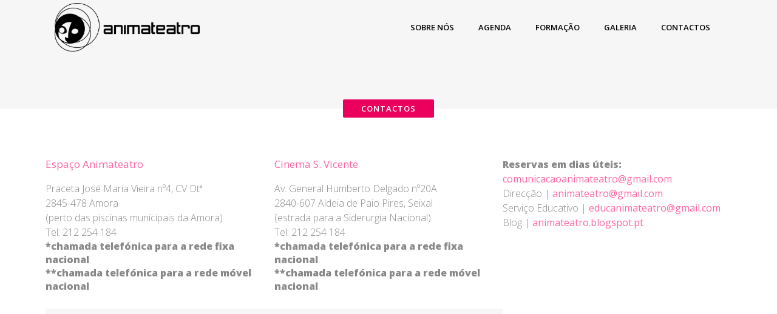

--- FILE ---
content_type: text/html; charset=UTF-8
request_url: http://www.animateatro.org/contactos/
body_size: 25822
content:
	<!DOCTYPE html>
<html lang="pt-PT">
<head>
	<meta charset="UTF-8" />
	
	
			
						<meta name=viewport content="width=device-width,initial-scale=1,user-scalable=no">
		
	<title>Animateatro |   Contactos</title>

	<link rel="profile" href="http://gmpg.org/xfn/11" />
	<link rel="pingback" href="http://www.animateatro.org/xmlrpc.php" />
	<link rel="shortcut icon" type="image/x-icon" href="http://demo.qodeinteractive.com/elision/wp-content/themes/elision/img/favicon.ico">
	<link rel="apple-touch-icon" href="http://demo.qodeinteractive.com/elision/wp-content/themes/elision/img/favicon.ico"/>
	<!--[if gte IE 9]>
		<style type="text/css">
			.gradient {
				 filter: none;
			}
		</style>
	<![endif]-->

	<link href='//fonts.googleapis.com/css?family=Open+Sans:400,800italic,800,700italic,600italic,600,400italic,300italic,300&subset=latin,latin-ext' rel='stylesheet' type='text/css'>
<link rel='dns-prefetch' href='//s.w.org' />
<link rel="alternate" type="application/rss+xml" title="Animateatro &raquo; Feed" href="http://www.animateatro.org/feed/" />
<link rel="alternate" type="application/rss+xml" title="Animateatro &raquo; Feed de comentários" href="http://www.animateatro.org/comments/feed/" />
		<script type="text/javascript">
			window._wpemojiSettings = {"baseUrl":"https:\/\/s.w.org\/images\/core\/emoji\/2.3\/72x72\/","ext":".png","svgUrl":"https:\/\/s.w.org\/images\/core\/emoji\/2.3\/svg\/","svgExt":".svg","source":{"concatemoji":"http:\/\/www.animateatro.org\/wp-includes\/js\/wp-emoji-release.min.js?ver=4.8.25"}};
			!function(t,a,e){var r,i,n,o=a.createElement("canvas"),l=o.getContext&&o.getContext("2d");function c(t){var e=a.createElement("script");e.src=t,e.defer=e.type="text/javascript",a.getElementsByTagName("head")[0].appendChild(e)}for(n=Array("flag","emoji4"),e.supports={everything:!0,everythingExceptFlag:!0},i=0;i<n.length;i++)e.supports[n[i]]=function(t){var e,a=String.fromCharCode;if(!l||!l.fillText)return!1;switch(l.clearRect(0,0,o.width,o.height),l.textBaseline="top",l.font="600 32px Arial",t){case"flag":return(l.fillText(a(55356,56826,55356,56819),0,0),e=o.toDataURL(),l.clearRect(0,0,o.width,o.height),l.fillText(a(55356,56826,8203,55356,56819),0,0),e===o.toDataURL())?!1:(l.clearRect(0,0,o.width,o.height),l.fillText(a(55356,57332,56128,56423,56128,56418,56128,56421,56128,56430,56128,56423,56128,56447),0,0),e=o.toDataURL(),l.clearRect(0,0,o.width,o.height),l.fillText(a(55356,57332,8203,56128,56423,8203,56128,56418,8203,56128,56421,8203,56128,56430,8203,56128,56423,8203,56128,56447),0,0),e!==o.toDataURL());case"emoji4":return l.fillText(a(55358,56794,8205,9794,65039),0,0),e=o.toDataURL(),l.clearRect(0,0,o.width,o.height),l.fillText(a(55358,56794,8203,9794,65039),0,0),e!==o.toDataURL()}return!1}(n[i]),e.supports.everything=e.supports.everything&&e.supports[n[i]],"flag"!==n[i]&&(e.supports.everythingExceptFlag=e.supports.everythingExceptFlag&&e.supports[n[i]]);e.supports.everythingExceptFlag=e.supports.everythingExceptFlag&&!e.supports.flag,e.DOMReady=!1,e.readyCallback=function(){e.DOMReady=!0},e.supports.everything||(r=function(){e.readyCallback()},a.addEventListener?(a.addEventListener("DOMContentLoaded",r,!1),t.addEventListener("load",r,!1)):(t.attachEvent("onload",r),a.attachEvent("onreadystatechange",function(){"complete"===a.readyState&&e.readyCallback()})),(r=e.source||{}).concatemoji?c(r.concatemoji):r.wpemoji&&r.twemoji&&(c(r.twemoji),c(r.wpemoji)))}(window,document,window._wpemojiSettings);
		</script>
		<style type="text/css">
img.wp-smiley,
img.emoji {
	display: inline !important;
	border: none !important;
	box-shadow: none !important;
	height: 1em !important;
	width: 1em !important;
	margin: 0 .07em !important;
	vertical-align: -0.1em !important;
	background: none !important;
	padding: 0 !important;
}
</style>
<link rel='stylesheet' id='contact-form-7-css'  href='http://www.animateatro.org/wp-content/plugins/contact-form-7/includes/css/styles.css?ver=5.0.1' type='text/css' media='all' />
<link rel='stylesheet' id='default_style-css'  href='http://www.animateatro.org/wp-content/themes/elision/style.css?ver=4.8.25' type='text/css' media='all' />
<link rel='stylesheet' id='qode-font-awesome-css'  href='http://www.animateatro.org/wp-content/themes/elision/css/font-awesome/css/font-awesome.min.css?ver=4.8.25' type='text/css' media='all' />
<link rel='stylesheet' id='stylesheet-css'  href='http://www.animateatro.org/wp-content/themes/elision/css/stylesheet.min.css?ver=4.8.25' type='text/css' media='all' />
<link rel='stylesheet' id='style_dynamic-css'  href='http://www.animateatro.org/wp-content/themes/elision/css/style_dynamic.php?ver=4.8.25' type='text/css' media='all' />
<link rel='stylesheet' id='responsive-css'  href='http://www.animateatro.org/wp-content/themes/elision/css/responsive.min.css?ver=4.8.25' type='text/css' media='all' />
<link rel='stylesheet' id='style_dynamic_responsive-css'  href='http://www.animateatro.org/wp-content/themes/elision/css/style_dynamic_responsive.php?ver=4.8.25' type='text/css' media='all' />
<link rel='stylesheet' id='js_composer_front-css'  href='http://www.animateatro.org/wp-content/plugins/js_composer/assets/css/js_composer.min.css?ver=5.0.1' type='text/css' media='all' />
<link rel='stylesheet' id='custom_css-css'  href='http://www.animateatro.org/wp-content/themes/elision/css/custom_css.php?ver=4.8.25' type='text/css' media='all' />
<link rel='stylesheet' id='newsletter-subscription-css'  href='http://www.animateatro.org/wp-content/plugins/newsletter/subscription/style.css?ver=5.3.4' type='text/css' media='all' />
<script type='text/javascript' src='http://www.animateatro.org/wp-includes/js/jquery/jquery.js?ver=1.12.4'></script>
<script type='text/javascript' src='http://www.animateatro.org/wp-includes/js/jquery/jquery-migrate.min.js?ver=1.4.1'></script>
<link rel='https://api.w.org/' href='http://www.animateatro.org/wp-json/' />
<link rel="EditURI" type="application/rsd+xml" title="RSD" href="http://www.animateatro.org/xmlrpc.php?rsd" />
<link rel="wlwmanifest" type="application/wlwmanifest+xml" href="http://www.animateatro.org/wp-includes/wlwmanifest.xml" /> 
<link rel="canonical" href="http://www.animateatro.org/contactos/" />
<link rel='shortlink' href='http://www.animateatro.org/?p=10787' />
<link rel="alternate" type="application/json+oembed" href="http://www.animateatro.org/wp-json/oembed/1.0/embed?url=http%3A%2F%2Fwww.animateatro.org%2Fcontactos%2F" />
<link rel="alternate" type="text/xml+oembed" href="http://www.animateatro.org/wp-json/oembed/1.0/embed?url=http%3A%2F%2Fwww.animateatro.org%2Fcontactos%2F&#038;format=xml" />
<meta name="generator" content="Powered by Visual Composer - drag and drop page builder for WordPress."/>
<!--[if lte IE 9]><link rel="stylesheet" type="text/css" href="http://www.animateatro.org/wp-content/plugins/js_composer/assets/css/vc_lte_ie9.min.css" media="screen"><![endif]--><noscript><style type="text/css"> .wpb_animate_when_almost_visible { opacity: 1; }</style></noscript>	
</head>

<body class="page-template-default page page-id-10787 ajax_fade page_not_loaded  mac qode-theme-ver-3.4 wpb-js-composer js-comp-ver-5.0.1 vc_responsive">
	
				<div class="ajax_loader"><div class="ajax_loader_1"><div class="ajax_loader_html"></div></div></div>
				<div class="wrapper">
	<div class="wrapper_inner">
	<!-- Google Analytics start -->
			<script>
			var _gaq = _gaq || [];
			_gaq.push(['_setAccount', 'UA-46439414-1']);
			_gaq.push(['_trackPageview']);

			(function() {
				var ga = document.createElement('script'); ga.type = 'text/javascript'; ga.async = true;
				ga.src = ('https:' == document.location.protocol ? 'https://ssl' : 'http://www') + '.google-analytics.com/ga.js';
				var s = document.getElementsByTagName('script')[0]; s.parentNode.insertBefore(ga, s);
			})();
		</script>
		<!-- Google Analytics end -->
	

<header class="    dark">
	<div class="header_inner clearfix">
	
		<div class="header_bottom clearfix">
						<div class="container">
					<div class="container_inner clearfix">
								<div class="header_inner_left">
						<div class="mobile_menu_button"><span><i class="fa fa-bars"></i></span></div>
						<div class="logo_wrapper">
														
															<div class="q_logo"><a href="http://www.animateatro.org/"><img class="normal" src="http://www.animateatro.org/wp-content/uploads/2017/09/logo.png" alt="Logo"/><img class="dark" src="http://www.animateatro.org/wp-content/uploads/2017/09/logo-1.png" alt="Logo"/><img class="sticky" src="http://www.animateatro.org/wp-content/uploads/2017/09/logo-2.png" alt="Logo"/></a></div>
														
						</div>
					</div>
											<div class="header_inner_right">
																<div class="side_menu_button_wrapper right"><div class="side_menu_button"></div></div>
						</div>
										<nav class="main_menu drop_down right">
					<ul id="menu-top_menu" class=""><li id="nav-menu-item-7466" class="menu-item menu-item-type-post_type menu-item-object-page  narrow"><a href="http://www.animateatro.org/sobre-nos/" class=""><i class="menu_icon fa blank"></i><span>Sobre Nós</span><i class="q_menu_arrow fa fa-angle-right"></i></a></li>
<li id="nav-menu-item-7660" class="menu-item menu-item-type-custom menu-item-object-custom menu-item-has-children  has_sub narrow"><a href="#" class=""><i class="menu_icon fa blank"></i><span>Agenda</span><i class="q_menu_arrow fa fa-angle-right"></i></a>
<div class="second"><div class="inner"><ul>
	<li id="nav-menu-item-7704" class="menu-item menu-item-type-post_type menu-item-object-page "><a href="http://www.animateatro.org/agenda-animateatro/" class=""><i class="menu_icon fa blank"></i><span>Espaço Animateatro</span><i class="q_menu_arrow fa fa-angle-right"></i></a></li>
	<li id="nav-menu-item-7703" class="menu-item menu-item-type-post_type menu-item-object-page "><a href="http://www.animateatro.org/agenda-s-vicente/" class=""><i class="menu_icon fa blank"></i><span>Cinema S. Vicente</span><i class="q_menu_arrow fa fa-angle-right"></i></a></li>
	<li id="nav-menu-item-7702" class="menu-item menu-item-type-post_type menu-item-object-page "><a href="http://www.animateatro.org/em-itinerancia/" class=""><i class="menu_icon fa blank"></i><span>Em itinerância</span><i class="q_menu_arrow fa fa-angle-right"></i></a></li>
	<li id="nav-menu-item-10469" class="menu-item menu-item-type-post_type menu-item-object-page "><a href="http://www.animateatro.org/online/" class=""><i class="menu_icon fa blank"></i><span>Online</span><i class="q_menu_arrow fa fa-angle-right"></i></a></li>
</ul></div></div>
</li>
<li id="nav-menu-item-7731" class="menu-item menu-item-type-post_type menu-item-object-page  narrow"><a href="http://www.animateatro.org/formacao/" class=""><i class="menu_icon fa blank"></i><span>Formação</span><i class="q_menu_arrow fa fa-angle-right"></i></a></li>
<li id="nav-menu-item-8435" class="menu-item menu-item-type-post_type menu-item-object-page  narrow"><a href="http://www.animateatro.org/galeria/" class=""><i class="menu_icon fa blank"></i><span>Galeria</span><i class="q_menu_arrow fa fa-angle-right"></i></a></li>
<li id="nav-menu-item-7583" class="menu-item menu-item-type-post_type menu-item-object-page  narrow"><a href="http://www.animateatro.org/contactos-2/" class=""><i class="menu_icon fa blank"></i><span>Contactos</span><i class="q_menu_arrow fa fa-angle-right"></i></a></li>
</ul>					</nav>
										<nav class="mobile_menu">
						<ul id="menu-top_menu-1" class=""><li id="mobile-menu-item-7466" class="menu-item menu-item-type-post_type menu-item-object-page "><a href="http://www.animateatro.org/sobre-nos/" class=""><span>Sobre Nós</span><span class="mobile_arrow"><i class="fa fa-angle-right"></i><i class="fa fa-angle-down"></i></span></a></li>
<li id="mobile-menu-item-7660" class="menu-item menu-item-type-custom menu-item-object-custom menu-item-has-children  has_sub"><a href="#" class=""><span>Agenda</span><span class="mobile_arrow"><i class="fa fa-angle-right"></i><i class="fa fa-angle-down"></i></span></a>
<ul class="sub_menu">
	<li id="mobile-menu-item-7704" class="menu-item menu-item-type-post_type menu-item-object-page "><a href="http://www.animateatro.org/agenda-animateatro/" class=""><span>Espaço Animateatro</span><span class="mobile_arrow"><i class="fa fa-angle-right"></i><i class="fa fa-angle-down"></i></span></a></li>
	<li id="mobile-menu-item-7703" class="menu-item menu-item-type-post_type menu-item-object-page "><a href="http://www.animateatro.org/agenda-s-vicente/" class=""><span>Cinema S. Vicente</span><span class="mobile_arrow"><i class="fa fa-angle-right"></i><i class="fa fa-angle-down"></i></span></a></li>
	<li id="mobile-menu-item-7702" class="menu-item menu-item-type-post_type menu-item-object-page "><a href="http://www.animateatro.org/em-itinerancia/" class=""><span>Em itinerância</span><span class="mobile_arrow"><i class="fa fa-angle-right"></i><i class="fa fa-angle-down"></i></span></a></li>
	<li id="mobile-menu-item-10469" class="menu-item menu-item-type-post_type menu-item-object-page "><a href="http://www.animateatro.org/online/" class=""><span>Online</span><span class="mobile_arrow"><i class="fa fa-angle-right"></i><i class="fa fa-angle-down"></i></span></a></li>
</ul>
</li>
<li id="mobile-menu-item-7731" class="menu-item menu-item-type-post_type menu-item-object-page "><a href="http://www.animateatro.org/formacao/" class=""><span>Formação</span><span class="mobile_arrow"><i class="fa fa-angle-right"></i><i class="fa fa-angle-down"></i></span></a></li>
<li id="mobile-menu-item-8435" class="menu-item menu-item-type-post_type menu-item-object-page "><a href="http://www.animateatro.org/galeria/" class=""><span>Galeria</span><span class="mobile_arrow"><i class="fa fa-angle-right"></i><i class="fa fa-angle-down"></i></span></a></li>
<li id="mobile-menu-item-7583" class="menu-item menu-item-type-post_type menu-item-object-page "><a href="http://www.animateatro.org/contactos-2/" class=""><span>Contactos</span><span class="mobile_arrow"><i class="fa fa-angle-right"></i><i class="fa fa-angle-down"></i></span></a></li>
</ul>					</nav>
								</div>
				</div>
				</div>
	</div>
</header>

	<a id='back_to_top' href='#'>
		<span class="fa-stack">
			<i class="fa fa-angle-up " style=""></i>
		</span>
	</a>

<div class="content">
							<div class="meta">

					
		<div class="seo_title">Animateatro |   Contactos</div>

									<span id="qode_page_id">10787</span>
					<div class="body_classes">page-template-default,page,page-id-10787,ajax_fade,page_not_loaded,,mac,qode-theme-ver-3.4,wpb-js-composer js-comp-ver-5.0.1,vc_responsive</div>
				</div>
						<div class="content_inner  ">
																	
							<div class="title title_on_bottom " style="background-color:#F6F6F6;">
				<div class="image not_responsive"></div>
									<div class="title_holder">
						<div class="container">
							<div class="container_inner clearfix">
																	<div class="title_on_bottom_wrap">
										<div class="title_on_bottom_holder">
											<div class="title_on_bottom_holder_inner" >
												<h1><span>Contactos</span></h1>
											</div>
										</div>
									</div>
															</div>
						</div>
					</div>
							</div>
				
				<div class="container">
			<div class="container_inner clearfix">
				
				
																<div    class="vc_row wpb_row " style="text-align:left;"><div class="wpb_column vc_column_container vc_col-sm-4"><div class="vc_column-inner "><div class="wpb_wrapper">
	<div class="wpb_text_column wpb_content_element ">
		<div class="wpb_wrapper">
			<h4>Espaço Animateatro</h4>

		</div> 
	</div> <div class="separator  transparent   " style="margin-top:0px;margin-bottom:15px;"></div>

	<div class="wpb_text_column wpb_content_element ">
		<div class="wpb_wrapper">
			<p>Praceta José Maria Vieira nº4, CV Dtª<br />
2845-478 Amora</p>
<p>(perto das piscinas municipais da Amora)</p>
<p>Tel: 212 254 184</p>
<div class="gmail_default"><b>*chamada telefónica para a rede fixa nacional </b></div>
<div class="gmail_default"><b>**chamada telefónica para a rede móvel nacional</b></div>

		</div> 
	</div> <div class="separator  transparent   " style="margin-top:0px;margin-bottom:25px;"></div>
<div class="wpb_gmaps_widget wpb_content_element">
		<div class="wpb_wrapper">
		<div class="wpb_map_wraper">
			<iframe src="https://www.google.com/maps/embed?pb=!1m18!1m12!1m3!1d4764.636068497234!2d-9.119726783902868!3d38.62491437961376!2m3!1f0!2f0!3f0!3m2!1i1024!2i768!4f13.1!3m3!1m2!1s0xd194a0e9b83a1a7%3A0x2635ed9bd4aec00d!2sTv.+Jos%C3%A9+Maria+Vieira%2C+2845-035+Amora!5e1!3m2!1spt-PT!2spt!4v1505475797245" width="600" height="450" frameborder="0" style="border:0" allowfullscreen></iframe>		</div>
	</div>
</div>
<div class="vc_empty_space"  style="height: 32px" ><span class="vc_empty_space_inner"></span></div>
<div class="vc_empty_space"  style="height: 32px" ><span class="vc_empty_space_inner"></span></div>
</div></div></div><div class="wpb_column vc_column_container vc_col-sm-4"><div class="vc_column-inner "><div class="wpb_wrapper">
	<div class="wpb_text_column wpb_content_element ">
		<div class="wpb_wrapper">
			<h4>Cinema S. Vicente</h4>

		</div> 
	</div> <div class="separator  transparent   " style="margin-top:0px;margin-bottom:15px;"></div>

	<div class="wpb_text_column wpb_content_element ">
		<div class="wpb_wrapper">
			<p>Av. General Humberto Delgado nº20A<br />
2840-607 Aldeia de Paio Pires, Seixal<br />
(estrada para a Siderurgia Nacional)</p>
<p>Tel: 212 254 184</p>
<div class="gmail_default"><b>*chamada telefónica para a rede fixa nacional </b></div>
<div class="gmail_default"><b>**chamada telefónica para a rede móvel nacional</b></div>

		</div> 
	</div> <div class="separator  transparent   " style="margin-top:0px;margin-bottom:25px;"></div>
<div class="wpb_gmaps_widget wpb_content_element">
		<div class="wpb_wrapper">
		<div class="wpb_map_wraper">
			<iframe src="https://www.google.com/maps/embed?pb=!1m18!1m12!1m3!1d2747.1906853427095!2d-9.091829454114077!3d38.62210111923217!2m3!1f0!2f0!3f0!3m2!1i1024!2i768!4f13.1!3m3!1m2!1s0xd1949faa70af35d%3A0x43e3b0cd4f1c176b!2sAv.+Gen.+Humberto+Delgado%2C+Paio+Pires!5e1!3m2!1spt-PT!2spt!4v1505475952262" width="600" height="450" frameborder="0" style="border:0" allowfullscreen></iframe>		</div>
	</div>
</div>
</div></div></div><div class="wpb_column vc_column_container vc_col-sm-4"><div class="vc_column-inner "><div class="wpb_wrapper">
	<div class="wpb_text_column wpb_content_element ">
		<div class="wpb_wrapper">
			
		</div> 
	</div> 
	<div class="wpb_text_column wpb_content_element ">
		<div class="wpb_wrapper">
			<p><strong>Reservas em dias úteis:</strong></p>
<p><strong><a href="mailto:comunicacaoanimateatro@gmail.com?Subject=Contacto%20do%20website" target="_top">comunicacaoanimateatro@gmail.com</a></strong></p>
<p>Direcção | <a href="mailto:animateatro@gmail.com?Subject=Contacto%20do%20website" target="_top">animateatro@gmail.com</a></p>
<p>Serviço Educativo | <a href="mailto:educanimateatro@gmail.com?Subject=Contacto%20do%20website">educanimateatro@gmail.com</a></p>
<p>Blog | <a href="http://animateatro.blogspot.pt/">animateatro.blogspot.pt</a></p>

		</div> 
	</div> </div></div></div></div>
														 
																				
		</div>
	</div>
					<div class="content_bottom" >
					</div>
				
	</div>
</div>
	<footer>
				<div class="footer_top_holder">
			<div class="footer_top">
								<div class="container">
					<div class="container_inner">
																	<div class="four_columns clearfix">
								<div class="column1">
									<div class="column_inner">
										<div id="text-2" class="widget widget_text">			<div class="textwidget"><img src="http://www.animateatro.org/anima.png" alt="Animateatro" width="341" height="114"/>

<div class="separator  transparent   " style="margin-top:10px;margin-bottom:2px;"></div>


<div class="separator  transparent   " style="margin-top:10px;margin-bottom:7px;"></div>


<span class='q_social_icon_holder'><a href='https://www.facebook.com/animateatrocompanhiadeteatro' target='_self'><span class='fa-stack fa-1.5x' style='background-color: #1f1f1f;'><i class='fa fa-facebook' style='color: #fff;'></i></span></a></span>

<span class='q_social_icon_holder'><a href='https://www.instagram.com/animateatro/' target='_self'><span class='fa-stack fa-1.5x' style='background-color: #1f1f1f;'><i class='fa fa-instagram' style='color: #fff;'></i></span></a></span>

<span class='q_social_icon_holder'><a href='https://twitter.com/animateatro' target='_self'><span class='fa-stack fa-1.5x' style='background-color: #1f1f1f;'><i class='fa fa-twitter' style='color: #fff;'></i></span></a></span>

<span class='q_social_icon_holder'><a href='https://vimeo.com/animateatro' target='_self'><span class='fa-stack fa-1.5x' style='background-color: #1f1f1f;'><i class='fa fa-vimeo' style='color: #fff;'></i></span></a></span>

<span class='q_social_icon_holder'><a href='http://animateatro.blogspot.pt/' target='_self'><span class='fa-stack fa1.5x' style='background-color: #1f1f1f;'><i class='fa fa-bold' style='color: #fff;'></i></span></a></span>

<span class='q_social_icon_holder'><a href='https://www.pinterest.pt/animateatro/' target='_self'><span class='fa-stack fa-1.5x' style='background-color: #1f1f1f;'><i class='fa fa-pinterest-p' style='color: #fff;'></i></span></a></span></div>
		</div>									</div>
								</div>
								<div class="column2">
									<div class="column_inner">
										<div id="custom_html-4" class="widget_text widget widget_custom_html"><h6>Espaço Animateatro</h6><div class="textwidget custom-html-widget"><font size="2px">Praceta José Maria Vieira nº4, CV Dtª<br> 
2845-478 Amora - (perto das piscinas<br>municipais da Amora)<br><br>
Tel: 212 254 184</font></div></div>									</div>
								</div>
								<div class="column3">
									<div class="column_inner">
										<div id="custom_html-3" class="widget_text widget widget_custom_html"><h6>Cinema S. Vicente</h6><div class="textwidget custom-html-widget"><font size="2px">Av. General Humberto Delgado nº20A<br>  
2840-607 Aldeia de Paio Pires, Seixal<br> (estrada para a Siderurgia Nacional)<br><br>
Tel: 212 254 184</font></div></div>									</div>
								</div>
								<div class="column4">
									<div class="column_inner">
										<div id="custom_html-2" class="widget_text widget widget_custom_html"><h6>Contactos</h6><div class="textwidget custom-html-widget"><font size="2px"><b>RESERVAS EM DIAS ÚTEIS</b>

<a href="mailto:comunicacaoanimateatro@gmail.com
?Subject=Contacto do website" target="_top">comunicacaoanimateatro@gmail.com
</a>
<b>OUTROS</b>

<br><a href="mailto:animateatro@gmail.com?Subject=Contacto do website" target="_top">animateatro@gmail.com
</a><br>
<a href="mailto:educanimateatro@gmail.com
?Subject=Contacto do website" target="_top">educanimateatro@gmail.com
</a></font>
<br>
<br></div></div>									</div>
								</div>
							</div>
															</div>
				</div>
							</div>
		</div>
						<div class="footer_bottom_holder">
			<div class="footer_bottom">
							<div class="textwidget"><span>&copy; Animateatro 2017</span></div>
					</div>
		</div>
			</footer>
</div>
</div>
<script type='text/javascript'>
/* <![CDATA[ */
var wpcf7 = {"apiSettings":{"root":"http:\/\/www.animateatro.org\/wp-json\/contact-form-7\/v1","namespace":"contact-form-7\/v1"},"recaptcha":{"messages":{"empty":"Por favor, confirme que n\u00e3o \u00e9 um rob\u00f4."}}};
/* ]]> */
</script>
<script type='text/javascript' src='http://www.animateatro.org/wp-content/plugins/contact-form-7/includes/js/scripts.js?ver=5.0.1'></script>
<script type='text/javascript'>
/* <![CDATA[ */
var qodeLike = {"ajaxurl":"http:\/\/www.animateatro.org\/wp-admin\/admin-ajax.php"};
/* ]]> */
</script>
<script type='text/javascript' src='http://www.animateatro.org/wp-content/themes/elision/js/qode-like.js?ver=1.0'></script>
<script type='text/javascript' src='http://www.animateatro.org/wp-content/themes/elision/js/plugins.js?ver=4.8.25'></script>
<script type='text/javascript' src='http://www.animateatro.org/wp-content/themes/elision/js/default_dynamic.php?ver=4.8.25'></script>
<script type='text/javascript' src='http://www.animateatro.org/wp-content/themes/elision/js/default.min.js?ver=4.8.25'></script>
<script type='text/javascript' src='http://www.animateatro.org/wp-content/themes/elision/js/custom_js.php?ver=4.8.25'></script>
<script type='text/javascript' src='http://www.animateatro.org/wp-includes/js/comment-reply.min.js?ver=4.8.25'></script>
<script type='text/javascript' src='http://www.animateatro.org/wp-content/themes/elision/js/ajax.min.js?ver=4.8.25'></script>
<script type='text/javascript' src='http://www.animateatro.org/wp-content/plugins/js_composer/assets/js/dist/js_composer_front.min.js?ver=5.0.1'></script>
<script type='text/javascript'>
/* <![CDATA[ */
var newsletter = {"messages":{"email_error":"The email is not correct","name_error":"The name is not correct","surname_error":"The last name is not correct","privacy_error":"You must accept the privacy statement"},"profile_max":"20"};
/* ]]> */
</script>
<script type='text/javascript' src='http://www.animateatro.org/wp-content/plugins/newsletter/subscription/validate.js?ver=5.3.4'></script>
<script type='text/javascript' src='http://www.animateatro.org/wp-includes/js/wp-embed.min.js?ver=4.8.25'></script>
</body>
</html>

--- FILE ---
content_type: text/css; charset=utf-8
request_url: http://www.animateatro.org/wp-content/themes/elision/css/style_dynamic.php?ver=4.8.25
body_size: 8340
content:
h1,h2,h3,h4,h5,h6,
a, p a,
.title h1,
.q_icon_list p,
.q_percentage,
.q_call_to_action,
.testimonial_text_inner .testimonial_name,
.price_table_inner ul li.table_title,
.price_in_table .value,
.price_in_table .price,
.price_in_table .mark,
.q_list.circle ul>li,
.q_list.number ul>li,
.q_social_icon_holder .fa-stack i,
.latest_post_text .post_social .date_holder .date,
.blog_holder article .post_info .date,
.blog_holder article .date_holder .date,
.comment_number_holder .comment_number,
.comment_holder .comment_number span,
.widget.widget_rss li a.rsswidget,
#wp-calendar caption,
.mejs-container .mejs-controls .mejs-time,
.mejs-container .mejs-controls .mejs-time span,
.mejs-controls .mejs-time-rail .mejs-time-float,
aside .widget #lang_sel > ul li a,
aside .widget #lang_sel ul ul a,
aside .widget #lang_sel_click > ul li a,
aside .widget #lang_sel_click ul ul a,
aside .widget #lang_sel_list li a,
.circle_item .circle{
	color: #ff66a3;
}

.separator.small,
.projects_holder article span.text_holder,
.projects_holder article .hover_feature_holder.start_ph_animation,
.portfolio_slider .hover_feature_holder.start_ph_animation,
#back_to_top:hover span{
	background-color: #ff66a3;
}


.projects_holder article span.text_holder{
	background-color: rgba(255,102,163,0.35);
}


.projects_holder article .hover_feature_holder.start_ph_animation,
.portfolio_slider .hover_feature_holder.start_ph_animation{
	background-color: rgba(255,102,163,0.4);
}

.header_top #lang_sel > ul > li > a:hover,
.header_top #lang_sel_click > ul > li> a:hover,
.header_top #lang_sel > ul > li:hover > a,
.header_top #lang_sel_click > ul > li:hover > a,
.header_top #lang_sel ul ul,
.header_top #lang_sel_click ul ul{
	background-color: #ff66a3 !important;
}


.header_top #lang_sel > ul > li > a:hover,
.header_top #lang_sel_click > ul > li> a:hover,
.header_top #lang_sel > ul > li:hover > a,
.header_top #lang_sel_click > ul > li:hover > a,
.header_top #lang_sel ul ul, 
.header_top #lang_sel_click ul ul{
	background-color: rgba(255,102,163,0.8);
}
body{
			 font-size: 16px; 		
}




	
		.content{
			margin-top: -91px;
		}
	


.drop_down .second .inner ul,
.drop_down .second .inner ul li ul,
nav.main_menu > ul > li:hover > a span,
header.sticky nav.main_menu > ul > li:hover > a span,
.shopping_cart_header .header_cart:hover, 
.shopping_cart_header:hover .header_cart,
.shopping_cart_dropdown
{
	background-color: rgba(0,0,0,0.8);
}
nav.main_menu > ul > li > a{
	 color: #000000; 				}

.side_menu_button a,
.side_menu_button a:hover,
.shopping_cart_header .header_cart i{
	color: #000000;
}

nav.main_menu ul li:hover a,
nav.main_menu ul li.active a,
.shopping_cart_header .header_cart:hover i,
.shopping_cart_header:hover .header_cart i{
	color: #8a8a8a;
}

.drop_down .second .inner > ul > li > a,
.drop_down .second .inner > ul > li > h3,
.drop_down .wide .second .inner > ul > li > h3,
.drop_down .wide .second .inner > ul > li > a,
.drop_down .wide .second .inner > ul li.sub .flexslider ul li  h5 a,
.drop_down .wide .second .inner > ul li .flexslider ul li  h5 a,
.drop_down .wide .second .inner > ul li.sub .flexslider ul li  h5,
.drop_down .wide .second .inner > ul li .flexslider ul li  h5,
.shopping_cart_dropdown ul li a,
.shopping_cart_dropdown span.total,
.shopping_cart_dropdown span.total span{
	 color: #000000; 					}

.drop_down .second .inner > ul > li:hover > a,
.shopping_cart_dropdown ul li a:hover{
	color: #8a8a8a !important;
}
.drop_down .wide .second .inner ul li.sub ul li a,
.drop_down .wide .second ul li ul li a,
.drop_down .second .inner ul li.sub ul li a,
.drop_down .wide .second ul li ul li a,
.drop_down .wide .second .inner ul li.sub .flexslider ul li .menu_recent_post,
.drop_down .wide .second .inner ul li .flexslider ul li .menu_recent_post a,
.drop_down .wide .second .inner ul li .flexslider ul li .menu_recent_post,
.drop_down .wide .second .inner ul li .flexslider ul li .menu_recent_post a{
	 color: #000000 !important;  					}
.drop_down .wide.icons .second i{
	 color: #000000 !important;  }
.drop_down .second .inner ul li.sub ul li:hover a,
.drop_down .second .inner ul li ul li:hover a,
.drop_down .wide.icons .second a:hover i
{
	color: #8a8a8a !important;
}

header.sticky nav.main_menu > ul > li > a, 
header.light.sticky nav.main_menu > ul > li > a, 
header.dark.sticky nav.main_menu > ul > li > a{
	 color: #000000; 					}

 
header.sticky .side_menu_button a, header.sticky.light .side_menu_button a,
header.sticky .shopping_cart_header .header_cart i, header.sticky.light .shopping_cart_header .header_cart i{
	color: #000000; 
}

header.sticky nav.main_menu > ul > li > a:hover, 
header.sticky nav.main_menu > ul > li:hover > a,
header.sticky nav.main_menu > ul > li.active > a,
.light.sticky nav.main_menu > ul > li > a:hover, 
.light.sticky nav.main_menu > ul > li.active > a, 
.dark.sticky nav.main_menu > ul > li > a:hover, 
.dark.sticky nav.main_menu > ul > li.active > a,
header.sticky .shopping_cart_header .header_cart:hover i,
header.sticky .shopping_cart_header:hover .header_cart i{
	color: #8a8a8a !important;
}

nav.mobile_menu ul li a,
nav.mobile_menu ul li h3{
	 color: #000000; 						}

@media only screen and (max-width: 1000px){
	header .side_menu_button a:hover,
	header .side_menu_button a,
	header .mobile_menu_button span,
	header .shopping_cart_header .header_cart i,
	header .shopping_cart_header .header_cart:hover i,
	header .shopping_cart_header:hover .header_cart i,
	header.dark .side_menu_button a,
	header.dark .side_menu_button a:hover,
	header.light .side_menu_button a,
	header.light .side_menu_button a:hover,
	header.dark .mobile_menu_button span,
	header.dark .shopping_cart_header .header_cart i,
	header.dark .shopping_cart_header .header_cart:hover i,
	header.dark .shopping_cart_header:hover .header_cart i{
		color: #000000;
	}
}
nav.mobile_menu ul li a:hover,
nav.mobile_menu ul li.active > a,
nav.mobile_menu ul li.current-menu-item > a{
	color: #808080;
}
	nav.mobile_menu ul li a,
	nav.mobile_menu ul li h3,
	nav.mobile_menu ul li ul li a,
	nav.mobile_menu ul li.open_sub > a:first-child{
		border-color: #ffffff;
	}

	@media only screen and (max-width: 1000px){
		.header_top{
			background-color: #ffffff !important;
		}
	}

	@media only screen and (max-width: 1000px){
		.header_bottom,
		nav.mobile_menu{
			background-color: #ffffff !important;
		}
	}


p{
			font-size: 16px;	line-height: 24px;				}
.portfolio_navigation .portfolio_prev a i,
.portfolio_navigation .portfolio_next a i,
.portfolio_navigation .portfolio_button a i,
.portfolio_like span,
.portfolio_single .portfolio_like span,
.filter_holder ul li span,
.blog_like span,
.social_share_dropdown ul li a,
.social_share_dropdown ul li i,
.single_links_pages a span,
#respond textarea,
#respond input[type='text'],
.contact_form input[type='text'],
.contact_form  textarea,
.pagination ul li a,
.pagination ul li.next a i,
.pagination ul li.prev a i,
.pagination ul li.last a i,
.pagination ul li.first a i,
.side_menu a,
.side_menu li,
.side_menu span,
.side_menu p,
.side_menu .widget.widget_rss li a.rsswidget,
.side_menu #wp-calendar caption,
.side_menu #wp-calendar th, 
.side_menu #wp-calendar td,
.widget.widget_archive select,
.widget.widget_categories select,
.widget.widget_text select,
.footer_top .widget_recent_entries > ul > li > span,
.header_top #lang_sel ul li ul li a,
.header_top #lang_sel ul li ul li a:visited,
.header_top #lang_sel_click ul li ul li a,
.header_top #lang_sel_click ul li ul li a:visited,
footer #lang_sel_list.lang_sel_list_horizontal a,
footer #lang_sel_list.lang_sel_list_vertical a,
.side_menu #lang_sel_list.lang_sel_list_horizontal a,
.side_menu #lang_sel_list.lang_sel_list_vertical a,
#lang_sel_footer a,
.blog_holder article.format-quote .social_share_title,
.blog_holder article.format-link .social_share_title {
	}
footer #lang_sel ul li a,
footer #lang_sel ul ul a,
footer #lang_sel_click ul li a,
footer #lang_sel_click ul ul a,
footer #lang_sel_click ul ul a span,
section.side_menu #lang_sel ul li a,
section.side_menu #lang_sel ul ul a,
section.side_menu #lang_sel ul ul a:visited,
section.side_menu #lang_sel_click > ul > li > a,
section.side_menu #lang_sel_click ul ul a,
section.side_menu #lang_sel_click ul ul a:visited{
	}
	.qode_call_to_action.container{
		background-color:;
	}



--- FILE ---
content_type: text/css; charset=utf-8
request_url: http://www.animateatro.org/wp-content/themes/elision/css/custom_css.php?ver=4.8.25
body_size: 1424
content:


.carousel-control{
    width: 30%;
}

@media only screen and (max-width: 420px){.q_logo a{height: 42px !important;}.header_bottom {padding: 0 15px;}}

.light nav.main_menu>ul>li>a, .light nav.main_menu>ul>li>a:hover, .light nav.main_menu>ul>li.active>a {
    color: #000000;
}

.drop_down .second .inner > ul > li > a, .drop_down .second .inner > ul > li > h3, .drop_down .wide .second .inner > ul > li > h3, .drop_down .wide .second .inner > ul > li > a, .drop_down .wide .second .inner > ul li.sub .flexslider ul li h5 a, .drop_down .wide .second .inner > ul li .flexslider ul li h5 a, .drop_down .wide .second .inner > ul li.sub .flexslider ul li h5, .drop_down .wide .second .inner > ul li .flexslider ul li h5, .shopping_cart_dropdown ul li a, .shopping_cart_dropdown span.total, .shopping_cart_dropdown span.total span {
    color: #ffffff;
}

.blog_holder article .date_holder {
    float: left;
    max-width: 80px;
    text-align: center;
    visibility: hidden;
}

.blog_holder article .post_info .post_date {
    display: block;
    margin: -4px 0 15px;
    text-align: center;
    border-bottom: 1px solid #ddd;
    padding: 0 0 15px 0;
    visibility: hidden;
}

.vc_column_container>.vc_column-inner {
    box-sizing: border-box;
    padding-left: 0px;
    padding-right: 0px;
    width: 100%;
}

.filter_holder ul li span {
    text-transform: uppercase;
}